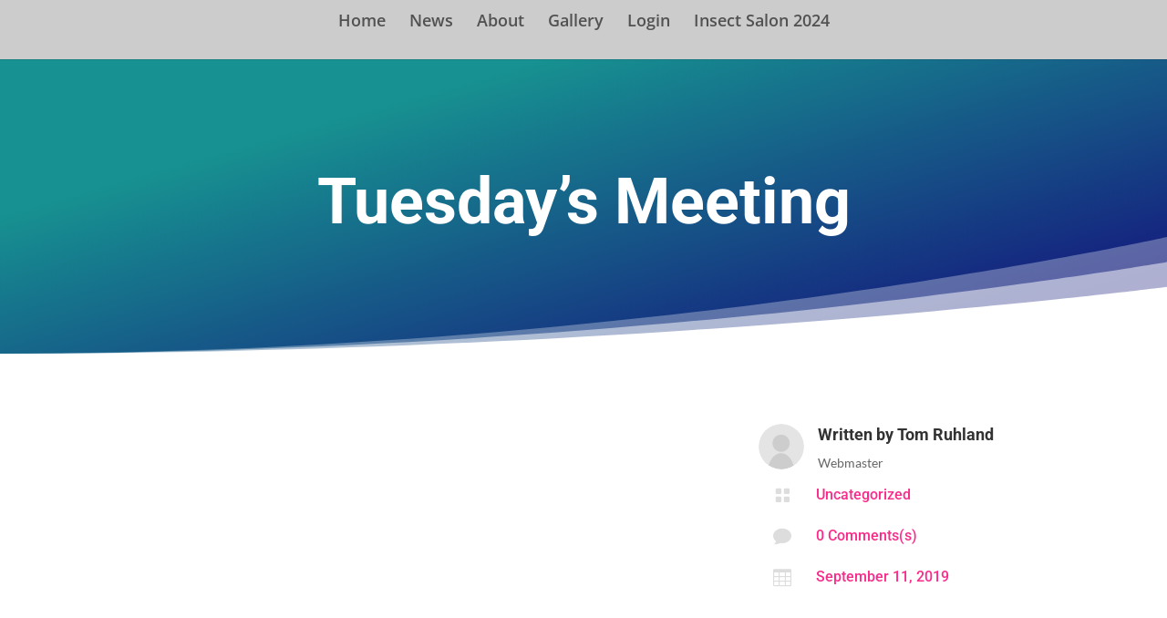

--- FILE ---
content_type: text/css
request_url: https://peoriacameraclub.com/wp-content/et-cache/5859/et-divi-dynamic-tb-6062-5859-late.css?ver=1764971228
body_size: 95
content:
@font-face{font-family:ETmodules;font-display:block;src:url(//peoriacameraclub.com/wp-content/themes/Divi/core/admin/fonts/modules/all/modules.eot);src:url(//peoriacameraclub.com/wp-content/themes/Divi/core/admin/fonts/modules/all/modules.eot?#iefix) format("embedded-opentype"),url(//peoriacameraclub.com/wp-content/themes/Divi/core/admin/fonts/modules/all/modules.woff) format("woff"),url(//peoriacameraclub.com/wp-content/themes/Divi/core/admin/fonts/modules/all/modules.ttf) format("truetype"),url(//peoriacameraclub.com/wp-content/themes/Divi/core/admin/fonts/modules/all/modules.svg#ETmodules) format("svg");font-weight:400;font-style:normal}

--- FILE ---
content_type: text/css
request_url: https://peoriacameraclub.com/wp-content/et-cache/5859/et-divi-dynamic-tb-6062-5859-late.css
body_size: 95
content:
@font-face{font-family:ETmodules;font-display:block;src:url(//peoriacameraclub.com/wp-content/themes/Divi/core/admin/fonts/modules/all/modules.eot);src:url(//peoriacameraclub.com/wp-content/themes/Divi/core/admin/fonts/modules/all/modules.eot?#iefix) format("embedded-opentype"),url(//peoriacameraclub.com/wp-content/themes/Divi/core/admin/fonts/modules/all/modules.woff) format("woff"),url(//peoriacameraclub.com/wp-content/themes/Divi/core/admin/fonts/modules/all/modules.ttf) format("truetype"),url(//peoriacameraclub.com/wp-content/themes/Divi/core/admin/fonts/modules/all/modules.svg#ETmodules) format("svg");font-weight:400;font-style:normal}